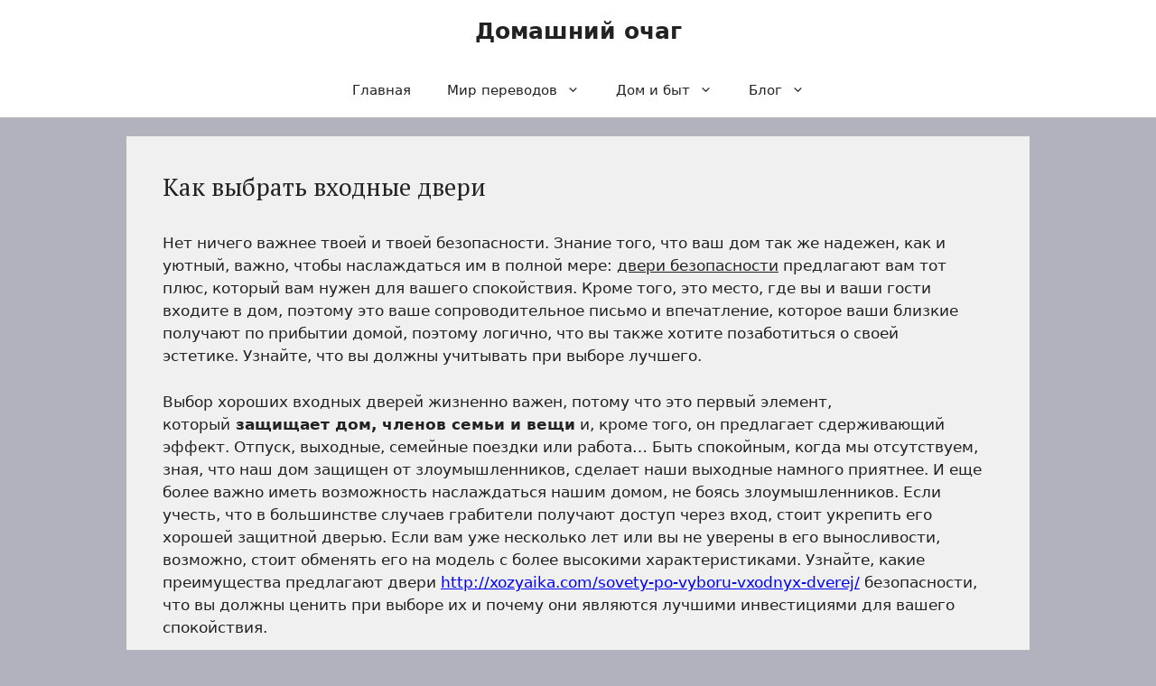

--- FILE ---
content_type: text/html; charset=UTF-8
request_url: https://comicsboom.ru/23/07/2022/9162/kak-vybrat-vxodnye-dveri.html
body_size: 17258
content:
<!DOCTYPE html>
<html lang="ru-RU">
<head>
	<meta charset="UTF-8">
	<meta name='robots' content='index, follow, max-image-preview:large, max-snippet:-1, max-video-preview:-1' />
<meta name="viewport" content="width=device-width, initial-scale=1">
	<!-- This site is optimized with the Yoast SEO plugin v26.8 - https://yoast.com/product/yoast-seo-wordpress/ -->
	<title>Как выбрать входные двери &#8212; Домашний очаг</title>
	<link rel="canonical" href="https://comicsboom.ru/23/07/2022/9162/kak-vybrat-vxodnye-dveri.html" />
	<meta property="og:locale" content="ru_RU" />
	<meta property="og:type" content="article" />
	<meta property="og:title" content="Как выбрать входные двери &#8212; Домашний очаг" />
	<meta property="og:description" content="Нет ничего важнее твоей и твоей безопасности. Знание того, что ваш дом так же надежен, как и уютный, важно, чтобы наслаждаться им в полной мере: двери безопасности предлагают вам тот плюс, который вам нужен для вашего спокойствия. Кроме того, это место, где вы и ваши гости входите в дом, поэтому это ваше сопроводительное письмо и впечатление, которое ваши ... Читать далее" />
	<meta property="og:url" content="https://comicsboom.ru/23/07/2022/9162/kak-vybrat-vxodnye-dveri.html" />
	<meta property="og:site_name" content="Домашний очаг" />
	<meta property="article:published_time" content="2022-07-23T20:52:20+00:00" />
	<meta property="article:modified_time" content="2024-11-20T17:05:43+00:00" />
	<meta property="og:image" content="https://assets.leroymerlin.es/is/image/lmes/inspiracional-recibidor-02.jpg?$lmesBgDesktop$&amp;align=1,0&amp;fit=crop,1&amp;wid=1384&amp;hei=480" />
	<meta name="author" content="admin" />
	<meta name="twitter:card" content="summary_large_image" />
	<meta name="twitter:label1" content="Написано автором" />
	<meta name="twitter:data1" content="admin" />
	<script type="application/ld+json" class="yoast-schema-graph">{"@context":"https://schema.org","@graph":[{"@type":"Article","@id":"https://comicsboom.ru/23/07/2022/9162/kak-vybrat-vxodnye-dveri.html#article","isPartOf":{"@id":"https://comicsboom.ru/23/07/2022/9162/kak-vybrat-vxodnye-dveri.html"},"author":{"name":"admin","@id":"https://comicsboom.ru/#/schema/person/8867b6563a2114b704bfbb3b6115f6d9"},"headline":"Как выбрать входные двери","datePublished":"2022-07-23T20:52:20+00:00","dateModified":"2024-11-20T17:05:43+00:00","mainEntityOfPage":{"@id":"https://comicsboom.ru/23/07/2022/9162/kak-vybrat-vxodnye-dveri.html"},"wordCount":618,"image":{"@id":"https://comicsboom.ru/23/07/2022/9162/kak-vybrat-vxodnye-dveri.html#primaryimage"},"thumbnailUrl":"https://assets.leroymerlin.es/is/image/lmes/inspiracional-recibidor-02.jpg?$lmesBgDesktop$&amp;align=1,0&amp;fit=crop,1&amp;wid=1384&amp;hei=480","articleSection":["Каталог Статей"],"inLanguage":"ru-RU"},{"@type":"WebPage","@id":"https://comicsboom.ru/23/07/2022/9162/kak-vybrat-vxodnye-dveri.html","url":"https://comicsboom.ru/23/07/2022/9162/kak-vybrat-vxodnye-dveri.html","name":"Как выбрать входные двери &#8212; Домашний очаг","isPartOf":{"@id":"https://comicsboom.ru/#website"},"primaryImageOfPage":{"@id":"https://comicsboom.ru/23/07/2022/9162/kak-vybrat-vxodnye-dveri.html#primaryimage"},"image":{"@id":"https://comicsboom.ru/23/07/2022/9162/kak-vybrat-vxodnye-dveri.html#primaryimage"},"thumbnailUrl":"https://assets.leroymerlin.es/is/image/lmes/inspiracional-recibidor-02.jpg?$lmesBgDesktop$&amp;align=1,0&amp;fit=crop,1&amp;wid=1384&amp;hei=480","datePublished":"2022-07-23T20:52:20+00:00","dateModified":"2024-11-20T17:05:43+00:00","author":{"@id":"https://comicsboom.ru/#/schema/person/8867b6563a2114b704bfbb3b6115f6d9"},"breadcrumb":{"@id":"https://comicsboom.ru/23/07/2022/9162/kak-vybrat-vxodnye-dveri.html#breadcrumb"},"inLanguage":"ru-RU","potentialAction":[{"@type":"ReadAction","target":["https://comicsboom.ru/23/07/2022/9162/kak-vybrat-vxodnye-dveri.html"]}]},{"@type":"ImageObject","inLanguage":"ru-RU","@id":"https://comicsboom.ru/23/07/2022/9162/kak-vybrat-vxodnye-dveri.html#primaryimage","url":"https://assets.leroymerlin.es/is/image/lmes/inspiracional-recibidor-02.jpg?$lmesBgDesktop$&amp;align=1,0&amp;fit=crop,1&amp;wid=1384&amp;hei=480","contentUrl":"https://assets.leroymerlin.es/is/image/lmes/inspiracional-recibidor-02.jpg?$lmesBgDesktop$&amp;align=1,0&amp;fit=crop,1&amp;wid=1384&amp;hei=480"},{"@type":"BreadcrumbList","@id":"https://comicsboom.ru/23/07/2022/9162/kak-vybrat-vxodnye-dveri.html#breadcrumb","itemListElement":[{"@type":"ListItem","position":1,"name":"Главная страница","item":"https://comicsboom.ru/"},{"@type":"ListItem","position":2,"name":"Как выбрать входные двери"}]},{"@type":"WebSite","@id":"https://comicsboom.ru/#website","url":"https://comicsboom.ru/","name":"Домашний очаг","description":"Советы для жизни, идеи для вдохновения","potentialAction":[{"@type":"SearchAction","target":{"@type":"EntryPoint","urlTemplate":"https://comicsboom.ru/?s={search_term_string}"},"query-input":{"@type":"PropertyValueSpecification","valueRequired":true,"valueName":"search_term_string"}}],"inLanguage":"ru-RU"},{"@type":"Person","@id":"https://comicsboom.ru/#/schema/person/8867b6563a2114b704bfbb3b6115f6d9","name":"admin","image":{"@type":"ImageObject","inLanguage":"ru-RU","@id":"https://comicsboom.ru/#/schema/person/image/","url":"https://secure.gravatar.com/avatar/48843d9ad1b9c90719577c9b907b54eee1b95abf1c59f1ad1b672240cedafae3?s=96&d=mm&r=g","contentUrl":"https://secure.gravatar.com/avatar/48843d9ad1b9c90719577c9b907b54eee1b95abf1c59f1ad1b672240cedafae3?s=96&d=mm&r=g","caption":"admin"}}]}</script>
	<!-- / Yoast SEO plugin. -->


<link href='https://fonts.gstatic.com' crossorigin rel='preconnect' />
<link href='https://fonts.googleapis.com' crossorigin rel='preconnect' />
<link rel="alternate" type="application/rss+xml" title="Домашний очаг &raquo; Лента" href="https://comicsboom.ru/feed" />
<link rel="alternate" type="application/rss+xml" title="Домашний очаг &raquo; Лента комментариев" href="https://comicsboom.ru/comments/feed" />
<link rel="alternate" title="oEmbed (JSON)" type="application/json+oembed" href="https://comicsboom.ru/wp-json/oembed/1.0/embed?url=https%3A%2F%2Fcomicsboom.ru%2F23%2F07%2F2022%2F9162%2Fkak-vybrat-vxodnye-dveri.html" />
<link rel="alternate" title="oEmbed (XML)" type="text/xml+oembed" href="https://comicsboom.ru/wp-json/oembed/1.0/embed?url=https%3A%2F%2Fcomicsboom.ru%2F23%2F07%2F2022%2F9162%2Fkak-vybrat-vxodnye-dveri.html&#038;format=xml" />
<style id='wp-img-auto-sizes-contain-inline-css'>
img:is([sizes=auto i],[sizes^="auto," i]){contain-intrinsic-size:3000px 1500px}
/*# sourceURL=wp-img-auto-sizes-contain-inline-css */
</style>
<style id='wp-emoji-styles-inline-css'>

	img.wp-smiley, img.emoji {
		display: inline !important;
		border: none !important;
		box-shadow: none !important;
		height: 1em !important;
		width: 1em !important;
		margin: 0 0.07em !important;
		vertical-align: -0.1em !important;
		background: none !important;
		padding: 0 !important;
	}
/*# sourceURL=wp-emoji-styles-inline-css */
</style>
<style id='wp-block-library-inline-css'>
:root{--wp-block-synced-color:#7a00df;--wp-block-synced-color--rgb:122,0,223;--wp-bound-block-color:var(--wp-block-synced-color);--wp-editor-canvas-background:#ddd;--wp-admin-theme-color:#007cba;--wp-admin-theme-color--rgb:0,124,186;--wp-admin-theme-color-darker-10:#006ba1;--wp-admin-theme-color-darker-10--rgb:0,107,160.5;--wp-admin-theme-color-darker-20:#005a87;--wp-admin-theme-color-darker-20--rgb:0,90,135;--wp-admin-border-width-focus:2px}@media (min-resolution:192dpi){:root{--wp-admin-border-width-focus:1.5px}}.wp-element-button{cursor:pointer}:root .has-very-light-gray-background-color{background-color:#eee}:root .has-very-dark-gray-background-color{background-color:#313131}:root .has-very-light-gray-color{color:#eee}:root .has-very-dark-gray-color{color:#313131}:root .has-vivid-green-cyan-to-vivid-cyan-blue-gradient-background{background:linear-gradient(135deg,#00d084,#0693e3)}:root .has-purple-crush-gradient-background{background:linear-gradient(135deg,#34e2e4,#4721fb 50%,#ab1dfe)}:root .has-hazy-dawn-gradient-background{background:linear-gradient(135deg,#faaca8,#dad0ec)}:root .has-subdued-olive-gradient-background{background:linear-gradient(135deg,#fafae1,#67a671)}:root .has-atomic-cream-gradient-background{background:linear-gradient(135deg,#fdd79a,#004a59)}:root .has-nightshade-gradient-background{background:linear-gradient(135deg,#330968,#31cdcf)}:root .has-midnight-gradient-background{background:linear-gradient(135deg,#020381,#2874fc)}:root{--wp--preset--font-size--normal:16px;--wp--preset--font-size--huge:42px}.has-regular-font-size{font-size:1em}.has-larger-font-size{font-size:2.625em}.has-normal-font-size{font-size:var(--wp--preset--font-size--normal)}.has-huge-font-size{font-size:var(--wp--preset--font-size--huge)}.has-text-align-center{text-align:center}.has-text-align-left{text-align:left}.has-text-align-right{text-align:right}.has-fit-text{white-space:nowrap!important}#end-resizable-editor-section{display:none}.aligncenter{clear:both}.items-justified-left{justify-content:flex-start}.items-justified-center{justify-content:center}.items-justified-right{justify-content:flex-end}.items-justified-space-between{justify-content:space-between}.screen-reader-text{border:0;clip-path:inset(50%);height:1px;margin:-1px;overflow:hidden;padding:0;position:absolute;width:1px;word-wrap:normal!important}.screen-reader-text:focus{background-color:#ddd;clip-path:none;color:#444;display:block;font-size:1em;height:auto;left:5px;line-height:normal;padding:15px 23px 14px;text-decoration:none;top:5px;width:auto;z-index:100000}html :where(.has-border-color){border-style:solid}html :where([style*=border-top-color]){border-top-style:solid}html :where([style*=border-right-color]){border-right-style:solid}html :where([style*=border-bottom-color]){border-bottom-style:solid}html :where([style*=border-left-color]){border-left-style:solid}html :where([style*=border-width]){border-style:solid}html :where([style*=border-top-width]){border-top-style:solid}html :where([style*=border-right-width]){border-right-style:solid}html :where([style*=border-bottom-width]){border-bottom-style:solid}html :where([style*=border-left-width]){border-left-style:solid}html :where(img[class*=wp-image-]){height:auto;max-width:100%}:where(figure){margin:0 0 1em}html :where(.is-position-sticky){--wp-admin--admin-bar--position-offset:var(--wp-admin--admin-bar--height,0px)}@media screen and (max-width:600px){html :where(.is-position-sticky){--wp-admin--admin-bar--position-offset:0px}}

/*# sourceURL=wp-block-library-inline-css */
</style><style id='wp-block-preformatted-inline-css'>
.wp-block-preformatted{box-sizing:border-box;white-space:pre-wrap}:where(.wp-block-preformatted.has-background){padding:1.25em 2.375em}
/*# sourceURL=https://comicsboom.ru/wp-includes/blocks/preformatted/style.min.css */
</style>
<style id='global-styles-inline-css'>
:root{--wp--preset--aspect-ratio--square: 1;--wp--preset--aspect-ratio--4-3: 4/3;--wp--preset--aspect-ratio--3-4: 3/4;--wp--preset--aspect-ratio--3-2: 3/2;--wp--preset--aspect-ratio--2-3: 2/3;--wp--preset--aspect-ratio--16-9: 16/9;--wp--preset--aspect-ratio--9-16: 9/16;--wp--preset--color--black: #000000;--wp--preset--color--cyan-bluish-gray: #abb8c3;--wp--preset--color--white: #ffffff;--wp--preset--color--pale-pink: #f78da7;--wp--preset--color--vivid-red: #cf2e2e;--wp--preset--color--luminous-vivid-orange: #ff6900;--wp--preset--color--luminous-vivid-amber: #fcb900;--wp--preset--color--light-green-cyan: #7bdcb5;--wp--preset--color--vivid-green-cyan: #00d084;--wp--preset--color--pale-cyan-blue: #8ed1fc;--wp--preset--color--vivid-cyan-blue: #0693e3;--wp--preset--color--vivid-purple: #9b51e0;--wp--preset--color--contrast: var(--contrast);--wp--preset--color--contrast-2: var(--contrast-2);--wp--preset--color--contrast-3: var(--contrast-3);--wp--preset--color--base: var(--base);--wp--preset--color--base-2: var(--base-2);--wp--preset--color--base-3: var(--base-3);--wp--preset--color--accent: var(--accent);--wp--preset--gradient--vivid-cyan-blue-to-vivid-purple: linear-gradient(135deg,rgb(6,147,227) 0%,rgb(155,81,224) 100%);--wp--preset--gradient--light-green-cyan-to-vivid-green-cyan: linear-gradient(135deg,rgb(122,220,180) 0%,rgb(0,208,130) 100%);--wp--preset--gradient--luminous-vivid-amber-to-luminous-vivid-orange: linear-gradient(135deg,rgb(252,185,0) 0%,rgb(255,105,0) 100%);--wp--preset--gradient--luminous-vivid-orange-to-vivid-red: linear-gradient(135deg,rgb(255,105,0) 0%,rgb(207,46,46) 100%);--wp--preset--gradient--very-light-gray-to-cyan-bluish-gray: linear-gradient(135deg,rgb(238,238,238) 0%,rgb(169,184,195) 100%);--wp--preset--gradient--cool-to-warm-spectrum: linear-gradient(135deg,rgb(74,234,220) 0%,rgb(151,120,209) 20%,rgb(207,42,186) 40%,rgb(238,44,130) 60%,rgb(251,105,98) 80%,rgb(254,248,76) 100%);--wp--preset--gradient--blush-light-purple: linear-gradient(135deg,rgb(255,206,236) 0%,rgb(152,150,240) 100%);--wp--preset--gradient--blush-bordeaux: linear-gradient(135deg,rgb(254,205,165) 0%,rgb(254,45,45) 50%,rgb(107,0,62) 100%);--wp--preset--gradient--luminous-dusk: linear-gradient(135deg,rgb(255,203,112) 0%,rgb(199,81,192) 50%,rgb(65,88,208) 100%);--wp--preset--gradient--pale-ocean: linear-gradient(135deg,rgb(255,245,203) 0%,rgb(182,227,212) 50%,rgb(51,167,181) 100%);--wp--preset--gradient--electric-grass: linear-gradient(135deg,rgb(202,248,128) 0%,rgb(113,206,126) 100%);--wp--preset--gradient--midnight: linear-gradient(135deg,rgb(2,3,129) 0%,rgb(40,116,252) 100%);--wp--preset--font-size--small: 13px;--wp--preset--font-size--medium: 20px;--wp--preset--font-size--large: 36px;--wp--preset--font-size--x-large: 42px;--wp--preset--spacing--20: 0.44rem;--wp--preset--spacing--30: 0.67rem;--wp--preset--spacing--40: 1rem;--wp--preset--spacing--50: 1.5rem;--wp--preset--spacing--60: 2.25rem;--wp--preset--spacing--70: 3.38rem;--wp--preset--spacing--80: 5.06rem;--wp--preset--shadow--natural: 6px 6px 9px rgba(0, 0, 0, 0.2);--wp--preset--shadow--deep: 12px 12px 50px rgba(0, 0, 0, 0.4);--wp--preset--shadow--sharp: 6px 6px 0px rgba(0, 0, 0, 0.2);--wp--preset--shadow--outlined: 6px 6px 0px -3px rgb(255, 255, 255), 6px 6px rgb(0, 0, 0);--wp--preset--shadow--crisp: 6px 6px 0px rgb(0, 0, 0);}:where(.is-layout-flex){gap: 0.5em;}:where(.is-layout-grid){gap: 0.5em;}body .is-layout-flex{display: flex;}.is-layout-flex{flex-wrap: wrap;align-items: center;}.is-layout-flex > :is(*, div){margin: 0;}body .is-layout-grid{display: grid;}.is-layout-grid > :is(*, div){margin: 0;}:where(.wp-block-columns.is-layout-flex){gap: 2em;}:where(.wp-block-columns.is-layout-grid){gap: 2em;}:where(.wp-block-post-template.is-layout-flex){gap: 1.25em;}:where(.wp-block-post-template.is-layout-grid){gap: 1.25em;}.has-black-color{color: var(--wp--preset--color--black) !important;}.has-cyan-bluish-gray-color{color: var(--wp--preset--color--cyan-bluish-gray) !important;}.has-white-color{color: var(--wp--preset--color--white) !important;}.has-pale-pink-color{color: var(--wp--preset--color--pale-pink) !important;}.has-vivid-red-color{color: var(--wp--preset--color--vivid-red) !important;}.has-luminous-vivid-orange-color{color: var(--wp--preset--color--luminous-vivid-orange) !important;}.has-luminous-vivid-amber-color{color: var(--wp--preset--color--luminous-vivid-amber) !important;}.has-light-green-cyan-color{color: var(--wp--preset--color--light-green-cyan) !important;}.has-vivid-green-cyan-color{color: var(--wp--preset--color--vivid-green-cyan) !important;}.has-pale-cyan-blue-color{color: var(--wp--preset--color--pale-cyan-blue) !important;}.has-vivid-cyan-blue-color{color: var(--wp--preset--color--vivid-cyan-blue) !important;}.has-vivid-purple-color{color: var(--wp--preset--color--vivid-purple) !important;}.has-black-background-color{background-color: var(--wp--preset--color--black) !important;}.has-cyan-bluish-gray-background-color{background-color: var(--wp--preset--color--cyan-bluish-gray) !important;}.has-white-background-color{background-color: var(--wp--preset--color--white) !important;}.has-pale-pink-background-color{background-color: var(--wp--preset--color--pale-pink) !important;}.has-vivid-red-background-color{background-color: var(--wp--preset--color--vivid-red) !important;}.has-luminous-vivid-orange-background-color{background-color: var(--wp--preset--color--luminous-vivid-orange) !important;}.has-luminous-vivid-amber-background-color{background-color: var(--wp--preset--color--luminous-vivid-amber) !important;}.has-light-green-cyan-background-color{background-color: var(--wp--preset--color--light-green-cyan) !important;}.has-vivid-green-cyan-background-color{background-color: var(--wp--preset--color--vivid-green-cyan) !important;}.has-pale-cyan-blue-background-color{background-color: var(--wp--preset--color--pale-cyan-blue) !important;}.has-vivid-cyan-blue-background-color{background-color: var(--wp--preset--color--vivid-cyan-blue) !important;}.has-vivid-purple-background-color{background-color: var(--wp--preset--color--vivid-purple) !important;}.has-black-border-color{border-color: var(--wp--preset--color--black) !important;}.has-cyan-bluish-gray-border-color{border-color: var(--wp--preset--color--cyan-bluish-gray) !important;}.has-white-border-color{border-color: var(--wp--preset--color--white) !important;}.has-pale-pink-border-color{border-color: var(--wp--preset--color--pale-pink) !important;}.has-vivid-red-border-color{border-color: var(--wp--preset--color--vivid-red) !important;}.has-luminous-vivid-orange-border-color{border-color: var(--wp--preset--color--luminous-vivid-orange) !important;}.has-luminous-vivid-amber-border-color{border-color: var(--wp--preset--color--luminous-vivid-amber) !important;}.has-light-green-cyan-border-color{border-color: var(--wp--preset--color--light-green-cyan) !important;}.has-vivid-green-cyan-border-color{border-color: var(--wp--preset--color--vivid-green-cyan) !important;}.has-pale-cyan-blue-border-color{border-color: var(--wp--preset--color--pale-cyan-blue) !important;}.has-vivid-cyan-blue-border-color{border-color: var(--wp--preset--color--vivid-cyan-blue) !important;}.has-vivid-purple-border-color{border-color: var(--wp--preset--color--vivid-purple) !important;}.has-vivid-cyan-blue-to-vivid-purple-gradient-background{background: var(--wp--preset--gradient--vivid-cyan-blue-to-vivid-purple) !important;}.has-light-green-cyan-to-vivid-green-cyan-gradient-background{background: var(--wp--preset--gradient--light-green-cyan-to-vivid-green-cyan) !important;}.has-luminous-vivid-amber-to-luminous-vivid-orange-gradient-background{background: var(--wp--preset--gradient--luminous-vivid-amber-to-luminous-vivid-orange) !important;}.has-luminous-vivid-orange-to-vivid-red-gradient-background{background: var(--wp--preset--gradient--luminous-vivid-orange-to-vivid-red) !important;}.has-very-light-gray-to-cyan-bluish-gray-gradient-background{background: var(--wp--preset--gradient--very-light-gray-to-cyan-bluish-gray) !important;}.has-cool-to-warm-spectrum-gradient-background{background: var(--wp--preset--gradient--cool-to-warm-spectrum) !important;}.has-blush-light-purple-gradient-background{background: var(--wp--preset--gradient--blush-light-purple) !important;}.has-blush-bordeaux-gradient-background{background: var(--wp--preset--gradient--blush-bordeaux) !important;}.has-luminous-dusk-gradient-background{background: var(--wp--preset--gradient--luminous-dusk) !important;}.has-pale-ocean-gradient-background{background: var(--wp--preset--gradient--pale-ocean) !important;}.has-electric-grass-gradient-background{background: var(--wp--preset--gradient--electric-grass) !important;}.has-midnight-gradient-background{background: var(--wp--preset--gradient--midnight) !important;}.has-small-font-size{font-size: var(--wp--preset--font-size--small) !important;}.has-medium-font-size{font-size: var(--wp--preset--font-size--medium) !important;}.has-large-font-size{font-size: var(--wp--preset--font-size--large) !important;}.has-x-large-font-size{font-size: var(--wp--preset--font-size--x-large) !important;}
/*# sourceURL=global-styles-inline-css */
</style>

<style id='classic-theme-styles-inline-css'>
/*! This file is auto-generated */
.wp-block-button__link{color:#fff;background-color:#32373c;border-radius:9999px;box-shadow:none;text-decoration:none;padding:calc(.667em + 2px) calc(1.333em + 2px);font-size:1.125em}.wp-block-file__button{background:#32373c;color:#fff;text-decoration:none}
/*# sourceURL=/wp-includes/css/classic-themes.min.css */
</style>
<link rel='stylesheet' id='generate-widget-areas-css' href='https://comicsboom.ru/wp-content/themes/generatepress/assets/css/components/widget-areas.min.css?ver=3.6.1' media='all' />
<link rel='stylesheet' id='generate-style-css' href='https://comicsboom.ru/wp-content/themes/generatepress/assets/css/main.min.css?ver=3.6.1' media='all' />
<style id='generate-style-inline-css'>
body{background-color:var(--contrast-3);color:var(--contrast);}a{color:#0000FF;}a{text-decoration:underline;}.entry-title a, .site-branding a, a.button, .wp-block-button__link, .main-navigation a{text-decoration:none;}a:hover, a:focus, a:active{color:#da0d0d;}.grid-container{max-width:1000px;}.wp-block-group__inner-container{max-width:1000px;margin-left:auto;margin-right:auto;}.generate-back-to-top{font-size:20px;border-radius:3px;position:fixed;bottom:30px;right:30px;line-height:40px;width:40px;text-align:center;z-index:10;transition:opacity 300ms ease-in-out;opacity:0.1;transform:translateY(1000px);}.generate-back-to-top__show{opacity:1;transform:translateY(0);}:root{--contrast:#222222;--contrast-2:#575760;--contrast-3:#b2b2be;--base:#f0f0f0;--base-2:#f7f8f9;--base-3:#ffffff;--accent:#1e73be;}:root .has-contrast-color{color:var(--contrast);}:root .has-contrast-background-color{background-color:var(--contrast);}:root .has-contrast-2-color{color:var(--contrast-2);}:root .has-contrast-2-background-color{background-color:var(--contrast-2);}:root .has-contrast-3-color{color:var(--contrast-3);}:root .has-contrast-3-background-color{background-color:var(--contrast-3);}:root .has-base-color{color:var(--base);}:root .has-base-background-color{background-color:var(--base);}:root .has-base-2-color{color:var(--base-2);}:root .has-base-2-background-color{background-color:var(--base-2);}:root .has-base-3-color{color:var(--base-3);}:root .has-base-3-background-color{background-color:var(--base-3);}:root .has-accent-color{color:var(--accent);}:root .has-accent-background-color{background-color:var(--accent);}h1, h2, h3, h4, h5, h6{font-family:PT Serif, serif;font-size:27px;}.top-bar{background-color:#636363;color:#ffffff;}.top-bar a{color:#ffffff;}.top-bar a:hover{color:#303030;}.site-header{background-color:var(--base-3);}.main-title a,.main-title a:hover{color:var(--contrast);}.site-description{color:var(--contrast-2);}.mobile-menu-control-wrapper .menu-toggle,.mobile-menu-control-wrapper .menu-toggle:hover,.mobile-menu-control-wrapper .menu-toggle:focus,.has-inline-mobile-toggle #site-navigation.toggled{background-color:rgba(0, 0, 0, 0.02);}.main-navigation,.main-navigation ul ul{background-color:var(--base-3);}.main-navigation .main-nav ul li a, .main-navigation .menu-toggle, .main-navigation .menu-bar-items{color:var(--contrast);}.main-navigation .main-nav ul li:not([class*="current-menu-"]):hover > a, .main-navigation .main-nav ul li:not([class*="current-menu-"]):focus > a, .main-navigation .main-nav ul li.sfHover:not([class*="current-menu-"]) > a, .main-navigation .menu-bar-item:hover > a, .main-navigation .menu-bar-item.sfHover > a{color:var(--accent);}button.menu-toggle:hover,button.menu-toggle:focus{color:var(--contrast);}.main-navigation .main-nav ul li[class*="current-menu-"] > a{color:var(--accent);}.navigation-search input[type="search"],.navigation-search input[type="search"]:active, .navigation-search input[type="search"]:focus, .main-navigation .main-nav ul li.search-item.active > a, .main-navigation .menu-bar-items .search-item.active > a{color:var(--accent);}.main-navigation ul ul{background-color:var(--base);}.separate-containers .inside-article, .separate-containers .comments-area, .separate-containers .page-header, .one-container .container, .separate-containers .paging-navigation, .inside-page-header{background-color:var(--base);}.entry-title a{color:var(--contrast);}.entry-title a:hover{color:var(--contrast-2);}.entry-meta{color:var(--contrast-2);}.sidebar .widget{background-color:var(--base-3);}.footer-widgets{background-color:var(--base-3);}.site-info{background-color:var(--base-3);}input[type="text"],input[type="email"],input[type="url"],input[type="password"],input[type="search"],input[type="tel"],input[type="number"],textarea,select{color:var(--contrast);background-color:var(--base-2);border-color:var(--base);}input[type="text"]:focus,input[type="email"]:focus,input[type="url"]:focus,input[type="password"]:focus,input[type="search"]:focus,input[type="tel"]:focus,input[type="number"]:focus,textarea:focus,select:focus{color:var(--contrast);background-color:var(--base-2);border-color:var(--contrast-3);}button,html input[type="button"],input[type="reset"],input[type="submit"],a.button,a.wp-block-button__link:not(.has-background){color:#ffffff;background-color:#55555e;}button:hover,html input[type="button"]:hover,input[type="reset"]:hover,input[type="submit"]:hover,a.button:hover,button:focus,html input[type="button"]:focus,input[type="reset"]:focus,input[type="submit"]:focus,a.button:focus,a.wp-block-button__link:not(.has-background):active,a.wp-block-button__link:not(.has-background):focus,a.wp-block-button__link:not(.has-background):hover{color:#ffffff;background-color:#3f4047;}a.generate-back-to-top{background-color:rgba( 0,0,0,0.4 );color:#ffffff;}a.generate-back-to-top:hover,a.generate-back-to-top:focus{background-color:rgba( 0,0,0,0.6 );color:#ffffff;}:root{--gp-search-modal-bg-color:var(--base-3);--gp-search-modal-text-color:var(--contrast);--gp-search-modal-overlay-bg-color:rgba(0,0,0,0.2);}@media (max-width:768px){.main-navigation .menu-bar-item:hover > a, .main-navigation .menu-bar-item.sfHover > a{background:none;color:var(--contrast);}}.nav-below-header .main-navigation .inside-navigation.grid-container, .nav-above-header .main-navigation .inside-navigation.grid-container{padding:0px 20px 0px 20px;}.site-main .wp-block-group__inner-container{padding:40px;}.separate-containers .paging-navigation{padding-top:20px;padding-bottom:20px;}.entry-content .alignwide, body:not(.no-sidebar) .entry-content .alignfull{margin-left:-40px;width:calc(100% + 80px);max-width:calc(100% + 80px);}.rtl .menu-item-has-children .dropdown-menu-toggle{padding-left:20px;}.rtl .main-navigation .main-nav ul li.menu-item-has-children > a{padding-right:20px;}@media (max-width:768px){.separate-containers .inside-article, .separate-containers .comments-area, .separate-containers .page-header, .separate-containers .paging-navigation, .one-container .site-content, .inside-page-header{padding:30px;}.site-main .wp-block-group__inner-container{padding:30px;}.inside-top-bar{padding-right:30px;padding-left:30px;}.inside-header{padding-right:30px;padding-left:30px;}.widget-area .widget{padding-top:30px;padding-right:30px;padding-bottom:30px;padding-left:30px;}.footer-widgets-container{padding-top:30px;padding-right:30px;padding-bottom:30px;padding-left:30px;}.inside-site-info{padding-right:30px;padding-left:30px;}.entry-content .alignwide, body:not(.no-sidebar) .entry-content .alignfull{margin-left:-30px;width:calc(100% + 60px);max-width:calc(100% + 60px);}.one-container .site-main .paging-navigation{margin-bottom:20px;}}/* End cached CSS */.is-right-sidebar{width:30%;}.is-left-sidebar{width:30%;}.site-content .content-area{width:100%;}@media (max-width:768px){.main-navigation .menu-toggle,.sidebar-nav-mobile:not(#sticky-placeholder){display:block;}.main-navigation ul,.gen-sidebar-nav,.main-navigation:not(.slideout-navigation):not(.toggled) .main-nav > ul,.has-inline-mobile-toggle #site-navigation .inside-navigation > *:not(.navigation-search):not(.main-nav){display:none;}.nav-align-right .inside-navigation,.nav-align-center .inside-navigation{justify-content:space-between;}}
/*# sourceURL=generate-style-inline-css */
</style>
<link rel='stylesheet' id='generate-google-fonts-css' href='https://fonts.googleapis.com/css?family=PT+Serif%3Aregular%2Citalic%2C700%2C700italic&#038;display=auto&#038;ver=3.6.1' media='all' />
<script src="https://comicsboom.ru/wp-includes/js/jquery/jquery.min.js?ver=3.7.1" id="jquery-core-js"></script>
<script src="https://comicsboom.ru/wp-includes/js/jquery/jquery-migrate.min.js?ver=3.4.1" id="jquery-migrate-js"></script>
<link rel="https://api.w.org/" href="https://comicsboom.ru/wp-json/" /><link rel="alternate" title="JSON" type="application/json" href="https://comicsboom.ru/wp-json/wp/v2/posts/9162" /><link rel="EditURI" type="application/rsd+xml" title="RSD" href="https://comicsboom.ru/xmlrpc.php?rsd" />
<meta name="generator" content="WordPress 6.9" />
<link rel='shortlink' href='https://comicsboom.ru/?p=9162' />
<meta name="yandex-verification" content="fc16c130e8c1d535" />
<meta name="google-site-verification" content="vLSDxNCDGiqqPJtO8TMjqwDTyaWdiZk9JA5al19VL_k" />
<meta name="google-site-verification" content="VeWSQ7zyArlqNJ0F_BBiS4NN3gJNN9gU4yu8RdFn7Eo" />
<meta name="google-site-verification" content="I4_A69s66qojPuiTGpZDBiAmYGCieWOFyrG9KuEJmrk" />
<meta name="google-site-verification" content="M1lb_yGVyGv2x5Utt0tVlClBJdg51KmnAAY-MNc_ES0" />
<meta name="google-site-verification" content="mbGkcoeV4TJxl-NkT246SlVMfFUT9P0rmcwwSjdKNXg" />
<meta name="google-site-verification" content="JLrj8DXgSArPqFfYRmog1Hu3uaIODGxnf_HHGG3lZRs" />
<meta name="google-site-verification" content="D8ISKgJ5Zl1KDYlxgKUaX6h7-ZivFxFnR8-o6x2V6O8" />
<meta name="google-site-verification" content="Dq-vDFGqlI_6ezkkHvykThPtjl1s9sjQlEZQ3OfxHmo" />
<style>

/* CSS added by Hide Metadata Plugin */

.entry-meta .byline,
			.entry-meta .by-author,
			.entry-header .entry-meta > span.byline,
			.entry-meta .author.vcard {
				display: none;
			}
.entry-meta .posted-on,
			.entry-header .entry-meta > span.posted-on {
				display: none;
			}</style>

	<style type="text/css" media="screen">
	a#ribbon {
	position: absolute;
	top: 0px;
	right: 0px;
	display: block;
	width: 129px;
	height: 129px;
	background: transparent url("https://comicsboom.ru/wp-content/plugins/nofollow-free/images/css_nofollow_badgeredright.gif") no-repeat top left;
	text-indent: -999em;
	text-decoration: none;
	z-index: 1000;
	}
	</style>
<link rel="icon" href="https://comicsboom.ru/wp-content/uploads/2022/04/cropped-png-transparent-computer-icons-others-love-heart-logo-32x32.png" sizes="32x32" />
<link rel="icon" href="https://comicsboom.ru/wp-content/uploads/2022/04/cropped-png-transparent-computer-icons-others-love-heart-logo-192x192.png" sizes="192x192" />
<link rel="apple-touch-icon" href="https://comicsboom.ru/wp-content/uploads/2022/04/cropped-png-transparent-computer-icons-others-love-heart-logo-180x180.png" />
<meta name="msapplication-TileImage" content="https://comicsboom.ru/wp-content/uploads/2022/04/cropped-png-transparent-computer-icons-others-love-heart-logo-270x270.png" />
		<style id="wp-custom-css">
			.site-info {display: none;}

img {
  margin: auto;
  display: block;
}		</style>
		</head>

<body class="wp-singular post-template-default single single-post postid-9162 single-format-standard wp-embed-responsive wp-theme-generatepress no-sidebar nav-below-header separate-containers header-aligned-center dropdown-hover" itemtype="https://schema.org/Blog" itemscope>
	<a class="screen-reader-text skip-link" href="#content" title="Перейти к содержимому">Перейти к содержимому</a>		<header class="site-header" id="masthead" aria-label="Сайт"  itemtype="https://schema.org/WPHeader" itemscope>
			<div class="inside-header grid-container">
				<div class="site-branding">
						<p class="main-title" itemprop="headline">
					<a href="https://comicsboom.ru/" rel="home">Домашний очаг</a>
				</p>
						
					</div>			</div>
		</header>
				<nav class="main-navigation nav-align-center sub-menu-right" id="site-navigation" aria-label="Основной"  itemtype="https://schema.org/SiteNavigationElement" itemscope>
			<div class="inside-navigation grid-container">
								<button class="menu-toggle" aria-controls="primary-menu" aria-expanded="false">
					<span class="gp-icon icon-menu-bars"><svg viewBox="0 0 512 512" aria-hidden="true" xmlns="http://www.w3.org/2000/svg" width="1em" height="1em"><path d="M0 96c0-13.255 10.745-24 24-24h464c13.255 0 24 10.745 24 24s-10.745 24-24 24H24c-13.255 0-24-10.745-24-24zm0 160c0-13.255 10.745-24 24-24h464c13.255 0 24 10.745 24 24s-10.745 24-24 24H24c-13.255 0-24-10.745-24-24zm0 160c0-13.255 10.745-24 24-24h464c13.255 0 24 10.745 24 24s-10.745 24-24 24H24c-13.255 0-24-10.745-24-24z" /></svg><svg viewBox="0 0 512 512" aria-hidden="true" xmlns="http://www.w3.org/2000/svg" width="1em" height="1em"><path d="M71.029 71.029c9.373-9.372 24.569-9.372 33.942 0L256 222.059l151.029-151.03c9.373-9.372 24.569-9.372 33.942 0 9.372 9.373 9.372 24.569 0 33.942L289.941 256l151.03 151.029c9.372 9.373 9.372 24.569 0 33.942-9.373 9.372-24.569 9.372-33.942 0L256 289.941l-151.029 151.03c-9.373 9.372-24.569 9.372-33.942 0-9.372-9.373-9.372-24.569 0-33.942L222.059 256 71.029 104.971c-9.372-9.373-9.372-24.569 0-33.942z" /></svg></span><span class="mobile-menu">Меню</span>				</button>
				<div id="primary-menu" class="main-nav"><ul id="menu-%d0%bc%d0%b5%d0%bd%d1%8e" class=" menu sf-menu"><li id="menu-item-914" class="menu-item menu-item-type-custom menu-item-object-custom menu-item-home menu-item-914"><a href="https://comicsboom.ru">Главная</a></li>
<li id="menu-item-15624" class="menu-item menu-item-type-taxonomy menu-item-object-category menu-item-has-children menu-item-15624"><a href="https://comicsboom.ru/category/mir-perevodov">Мир переводов<span role="presentation" class="dropdown-menu-toggle"><span class="gp-icon icon-arrow"><svg viewBox="0 0 330 512" aria-hidden="true" xmlns="http://www.w3.org/2000/svg" width="1em" height="1em"><path d="M305.913 197.085c0 2.266-1.133 4.815-2.833 6.514L171.087 335.593c-1.7 1.7-4.249 2.832-6.515 2.832s-4.815-1.133-6.515-2.832L26.064 203.599c-1.7-1.7-2.832-4.248-2.832-6.514s1.132-4.816 2.832-6.515l14.162-14.163c1.7-1.699 3.966-2.832 6.515-2.832 2.266 0 4.815 1.133 6.515 2.832l111.316 111.317 111.316-111.317c1.7-1.699 4.249-2.832 6.515-2.832s4.815 1.133 6.515 2.832l14.162 14.163c1.7 1.7 2.833 4.249 2.833 6.515z" /></svg></span></span></a>
<ul class="sub-menu">
	<li id="menu-item-15422" class="menu-item menu-item-type-taxonomy menu-item-object-category current-post-ancestor current-menu-parent current-post-parent menu-item-15422"><a href="https://comicsboom.ru/category/stati">Каталог Статей</a></li>
</ul>
</li>
<li id="menu-item-15625" class="menu-item menu-item-type-taxonomy menu-item-object-category menu-item-has-children menu-item-15625"><a href="https://comicsboom.ru/category/dom-i-byt">Дом и быт<span role="presentation" class="dropdown-menu-toggle"><span class="gp-icon icon-arrow"><svg viewBox="0 0 330 512" aria-hidden="true" xmlns="http://www.w3.org/2000/svg" width="1em" height="1em"><path d="M305.913 197.085c0 2.266-1.133 4.815-2.833 6.514L171.087 335.593c-1.7 1.7-4.249 2.832-6.515 2.832s-4.815-1.133-6.515-2.832L26.064 203.599c-1.7-1.7-2.832-4.248-2.832-6.514s1.132-4.816 2.832-6.515l14.162-14.163c1.7-1.699 3.966-2.832 6.515-2.832 2.266 0 4.815 1.133 6.515 2.832l111.316 111.317 111.316-111.317c1.7-1.699 4.249-2.832 6.515-2.832s4.815 1.133 6.515 2.832l14.162 14.163c1.7 1.7 2.833 4.249 2.833 6.515z" /></svg></span></span></a>
<ul class="sub-menu">
	<li id="menu-item-238423" class="menu-item menu-item-type-taxonomy menu-item-object-category menu-item-238423"><a href="https://comicsboom.ru/category/sovety">Советы</a></li>
	<li id="menu-item-15656" class="menu-item menu-item-type-taxonomy menu-item-object-category menu-item-15656"><a href="https://comicsboom.ru/category/muzyka">Музыка</a></li>
	<li id="menu-item-238427" class="menu-item menu-item-type-taxonomy menu-item-object-category menu-item-238427"><a href="https://comicsboom.ru/category/dlya-doma-i-dachi">Для дома и дачи</a></li>
	<li id="menu-item-15976" class="menu-item menu-item-type-taxonomy menu-item-object-category menu-item-15976"><a href="https://comicsboom.ru/category/dizajn">Дизайн</a></li>
	<li id="menu-item-238429" class="menu-item menu-item-type-taxonomy menu-item-object-category menu-item-238429"><a href="https://comicsboom.ru/category/kvartirnyj-vopros">Квартирный вопрос</a></li>
	<li id="menu-item-238430" class="menu-item menu-item-type-taxonomy menu-item-object-category menu-item-238430"><a href="https://comicsboom.ru/category/bytovaya-texnika">Бытовая техника</a></li>
</ul>
</li>
<li id="menu-item-238420" class="menu-item menu-item-type-taxonomy menu-item-object-category menu-item-has-children menu-item-238420"><a href="https://comicsboom.ru/category/blog">Блог<span role="presentation" class="dropdown-menu-toggle"><span class="gp-icon icon-arrow"><svg viewBox="0 0 330 512" aria-hidden="true" xmlns="http://www.w3.org/2000/svg" width="1em" height="1em"><path d="M305.913 197.085c0 2.266-1.133 4.815-2.833 6.514L171.087 335.593c-1.7 1.7-4.249 2.832-6.515 2.832s-4.815-1.133-6.515-2.832L26.064 203.599c-1.7-1.7-2.832-4.248-2.832-6.514s1.132-4.816 2.832-6.515l14.162-14.163c1.7-1.699 3.966-2.832 6.515-2.832 2.266 0 4.815 1.133 6.515 2.832l111.316 111.317 111.316-111.317c1.7-1.699 4.249-2.832 6.515-2.832s4.815 1.133 6.515 2.832l14.162 14.163c1.7 1.7 2.833 4.249 2.833 6.515z" /></svg></span></span></a>
<ul class="sub-menu">
	<li id="menu-item-238421" class="menu-item menu-item-type-taxonomy menu-item-object-category menu-item-238421"><a href="https://comicsboom.ru/category/sadovodstvo">Садоводство</a></li>
	<li id="menu-item-238422" class="menu-item menu-item-type-taxonomy menu-item-object-category menu-item-238422"><a href="https://comicsboom.ru/category/vse-o-krasote">Все о красоте</a></li>
	<li id="menu-item-15756" class="menu-item menu-item-type-taxonomy menu-item-object-category menu-item-15756"><a href="https://comicsboom.ru/category/zhivotnye">Животные</a></li>
	<li id="menu-item-238424" class="menu-item menu-item-type-taxonomy menu-item-object-category menu-item-238424"><a href="https://comicsboom.ru/category/vse-o-zdorove">Все о здоровье</a></li>
	<li id="menu-item-238425" class="menu-item menu-item-type-taxonomy menu-item-object-category menu-item-238425"><a href="https://comicsboom.ru/category/vse-o-detyah">Все о детях</a></li>
	<li id="menu-item-238426" class="menu-item menu-item-type-taxonomy menu-item-object-category menu-item-238426"><a href="https://comicsboom.ru/category/koshki">Кошки</a></li>
	<li id="menu-item-238428" class="menu-item menu-item-type-taxonomy menu-item-object-category menu-item-238428"><a href="https://comicsboom.ru/category/semya">Семья</a></li>
	<li id="menu-item-238431" class="menu-item menu-item-type-taxonomy menu-item-object-category menu-item-238431"><a href="https://comicsboom.ru/category/sobaki">Собаки</a></li>
</ul>
</li>
</ul></div>			</div>
		</nav>
		
	<div class="site grid-container container hfeed" id="page">
				<div class="site-content" id="content">
			
	<div class="content-area" id="primary">
		<main class="site-main" id="main">
			
<article id="post-9162" class="post-9162 post type-post status-publish format-standard hentry category-stati" itemtype="https://schema.org/CreativeWork" itemscope>
	<div class="inside-article">
					<header class="entry-header">
				<h1 class="entry-title" itemprop="headline">Как выбрать входные двери</h1>		<div class="entry-meta">
			<span class="posted-on"><time class="updated" datetime="2024-11-20T20:05:43+03:00" itemprop="dateModified">20.11.2024</time><time class="entry-date published" datetime="2022-07-23T23:52:20+03:00" itemprop="datePublished">23.07.2022</time></span> <span class="byline">от <span class="author vcard" itemprop="author" itemtype="https://schema.org/Person" itemscope><a class="url fn n" href="https://comicsboom.ru/author/admin" title="Просмотр всех записей admin" rel="author" itemprop="url"><span class="author-name" itemprop="name">admin</span></a></span></span> 		</div>
					</header>
			
		<div class="entry-content" itemprop="text">
			<p>Нет ничего важнее твоей и твоей безопасности. Знание того, что ваш дом так же надежен, как и уютный, важно, чтобы наслаждаться им в полной мере: <u>двери безопасности</u> предлагают вам тот плюс, который вам нужен для вашего спокойствия. Кроме того, это место, где вы и ваши гости входите в дом, поэтому это ваше сопроводительное письмо и впечатление, которое ваши близкие получают по прибытии домой, поэтому логично, что вы также хотите позаботиться о своей эстетике. Узнайте, что вы должны учитывать при выборе лучшего.</p>
<p>Выбор хороших входных дверей жизненно важен, потому что это первый элемент, который<b> защищает дом, членов семьи и вещи</b> и, кроме того, он предлагает сдерживающий эффект. Отпуск, выходные, семейные поездки или работа… Быть спокойным, когда мы отсутствуем, зная, что наш дом защищен от злоумышленников, сделает наши выходные намного приятнее. И еще более важно иметь возможность наслаждаться нашим домом, не боясь злоумышленников. Если учесть, что в большинстве случаев грабители получают доступ через вход, стоит укрепить его хорошей защитной дверью. Если вам уже несколько лет или вы не уверены в его выносливости, возможно, стоит обменять его на модель с более высокими характеристиками. Узнайте, какие преимущества предлагают двери <a href="http://xozyaika.com/sovety-po-vyboru-vxodnyx-dverej/">http://xozyaika.com/sovety-po-vyboru-vxodnyx-dverej/</a> безопасности, что вы должны ценить при выборе их и почему они являются лучшими инвестициями для вашего спокойствия.</p>
<div class="general-cf contentfragment">
<div id="general-cf-cfc2d3b821" class="cmp-contentfragment cmp-contentfragment--como-elegir-puertas-de-entrada-01" data-cmp-contentfragment-model="/content/dam/aid-to-the-election/doors-windows-stairs/como-elegir-puertas-de-entrada/como-elegir-puertas-de-entrada-01/jcr:content/model" data-cmp-contentfragment-path="/content/dam/aid-to-the-election/doors-windows-stairs/como-elegir-puertas-de-entrada/como-elegir-puertas-de-entrada-01">
<div class="container-fluid white">
<div class="container noSpace">
<section class="component-articleParagraph editorial-content">
<div class="row">
<div class="boxTitleHeart">
<h2 class="titleArticle">Входные двери: хранители домашней безопасности</h2>
</div>
</div>
<div class="row">
<div>
<p>Семья и близкие выше всего остального. Материальные ценности, работа, досуг… Все теряет значение, когда мы хотим защитить людей вокруг нас. <b>Хотя </b>Испания является одной из самых безопасных стран в мире, правда в том, что с каждым годом происходит все больше краж в домах. Понятно: не стоит возиться с чем-то таким важным, как домашняя безопасность.</p>
<p>В большинстве случаев кражи не планируются, а подчиняются возможности. Что это значит? Ну, если даны определенные условия (дом пуст, нет наблюдения, улица пустынна, дверь кажется легко взломать&#8230;), профессиональные преступники могут попытаться взломать дверь. Ключи, чтобы узнать, есть ли у вас шансы на нападение:</p>
<ul>
<li><b>Тип жилья.</b> В односемейных и изолированных домах больше краж, чем в многоквартирных домах. В последних грабители, скорее всего, попытаются проникнуть в дома с небольшим количеством соседей по улице, порталы, выходящие прямо на улицу, и в здания без носильщиков и консьержа.</li>
<li><b>Вынужденное время.</b> Это ключевой фактор. При достаточном времени и достаточных средствах все двери могут быть взломаны. Более безопасные двери занимают больше времени, чтобы открыть, нуждаются в специализированных инструментах, и становится больше шума. Перед дверью такого стиля обычно злоумышленники отказываются от своей попытки.</li>
<li><b>Занятие жильем. </b>Дома отдыха и вторые резиденции легче украсть, потому что они остаются пустыми в течение длительного времени. Кроме того, они обычно расположены в районах, где есть только люди во время праздников или выходных (урбанизации на побережье, сельской местности&#8230;). Есть также загородные или горные дома, которые изолированы круглый год.</li>
</ul>
<div>
<div class="aem-Grid aem-Grid--12 aem-Grid--default--12 "></div>
</div>
<p>Всегда важно<b> учитывать тип жилья</b> при выборе входной двери. Если, например, вы живете в центральном здании с внешним порталом, консьержем и 24-часовым наблюдением, вы можете выбрать модель с более низкой степенью безопасности, чем если бы это дом с одним порталом, без консьержа или односемейного дома.</p>
<div>
<div class="aem-Grid aem-Grid--12 aem-Grid--default--12 ">
<div class="image aem-GridColumn aem-GridColumn--default--12">
<div class="container-fluid">
<div class="noPadding noSpace">
<section class="component component-imageContainer">
<div class="imgContainer col-xs-15  dynamic-media"><img decoding="async" class="imgAbsolute dynamic-media lazy" src="https://assets.leroymerlin.es/is/image/lmes/inspiracional-recibidor-02.jpg?$lmesBgDesktop$&amp;align=1,0&amp;fit=crop,1&amp;wid=1384&amp;hei=480" alt="Как выбрать входные двери" /></div>
</section>
</div>
</div>
</div>
</div>
</div>
<h3><b>Инвестируйте во время и спокойствие</b></h3>
<div>
<div class="aem-Grid aem-Grid--12 aem-Grid--default--12 "></div>
</div>
<p>Хорошая дверь безопасности дает вам &#171;время&#187; &#8212;<b> необходимое время сопротивления перед лицом атак</b>, которое заставит злоумышленников отказаться. Это гарантия спокойствия, лучший способ убедиться, что ничто и никто не будет угрожать вашей семье или вашим самым дорогим предметам.</p>
</div>
</div>
</section>
</div>
</div>
</div>
</div>
<div class="general-cf contentfragment">
<div id="general-cf-4fbdfb44fa" class="cmp-contentfragment cmp-contentfragment--como-elegir-puertas-de-entrada-02" data-cmp-contentfragment-model="/content/dam/aid-to-the-election/doors-windows-stairs/como-elegir-puertas-de-entrada/como-elegir-puertas-de-entrada-02/jcr:content/model" data-cmp-contentfragment-path="/content/dam/aid-to-the-election/doors-windows-stairs/como-elegir-puertas-de-entrada/como-elegir-puertas-de-entrada-02">
<div class="container-fluid white">
<div class="container noSpace">
<section class="component-articleParagraph editorial-content">
<div class="row">
<div class="boxTitleHeart">
<h2 class="titleArticle">Входные двери: уровни безопасности</h2>
</div>
</div>
<div class="row">
<div>
<p>Не все входные двери обеспечивают безопасность, необходимую для дома. Чтобы узнать, какой<b> уровень сопротивления атаке</b> имеет дверь, существует официальный стандарт с разной степенью, который измеряет сопротивление каждой двери воздействию. Это стандарт UNE в 1630 году, который определяет это понятие как &#171;<i>способность продукта противостоять попыткам принудительного проникновения, используя физическую силу и с помощью предопределенных инструментов в комнате или охраняемой</i>зоне&#187;.</p>
<p>Эта способность <b>измеряется во времени</b>: чем дольше дверь выдерживает эфракцию, тем выше ее класс сопротивления (RC). RC варьируются от 1 (нулевое сопротивление) до 6 (максимальное сопротивление, начиная с 20 минут).</p>
</div>
</div>
</section>
</div>
</div>
</div>
</div>
		</div>

				<footer class="entry-meta" aria-label="Мета записи">
			<span class="cat-links"><span class="gp-icon icon-categories"><svg viewBox="0 0 512 512" aria-hidden="true" xmlns="http://www.w3.org/2000/svg" width="1em" height="1em"><path d="M0 112c0-26.51 21.49-48 48-48h110.014a48 48 0 0143.592 27.907l12.349 26.791A16 16 0 00228.486 128H464c26.51 0 48 21.49 48 48v224c0 26.51-21.49 48-48 48H48c-26.51 0-48-21.49-48-48V112z" /></svg></span><span class="screen-reader-text">Рубрики </span><a href="https://comicsboom.ru/category/stati" rel="category tag">Каталог Статей</a></span> 		<nav id="nav-below" class="post-navigation" aria-label="Записи">
			<div class="nav-previous"><span class="gp-icon icon-arrow-left"><svg viewBox="0 0 192 512" aria-hidden="true" xmlns="http://www.w3.org/2000/svg" width="1em" height="1em" fill-rule="evenodd" clip-rule="evenodd" stroke-linejoin="round" stroke-miterlimit="1.414"><path d="M178.425 138.212c0 2.265-1.133 4.813-2.832 6.512L64.276 256.001l111.317 111.277c1.7 1.7 2.832 4.247 2.832 6.513 0 2.265-1.133 4.813-2.832 6.512L161.43 394.46c-1.7 1.7-4.249 2.832-6.514 2.832-2.266 0-4.816-1.133-6.515-2.832L16.407 262.514c-1.699-1.7-2.832-4.248-2.832-6.513 0-2.265 1.133-4.813 2.832-6.512l131.994-131.947c1.7-1.699 4.249-2.831 6.515-2.831 2.265 0 4.815 1.132 6.514 2.831l14.163 14.157c1.7 1.7 2.832 3.965 2.832 6.513z" fill-rule="nonzero" /></svg></span><span class="prev"><a href="https://comicsboom.ru/23/07/2022/9160/sovremennyj-interer-ofisa.html" rel="prev">Современный интерьер офиса</a></span></div><div class="nav-next"><span class="gp-icon icon-arrow-right"><svg viewBox="0 0 192 512" aria-hidden="true" xmlns="http://www.w3.org/2000/svg" width="1em" height="1em" fill-rule="evenodd" clip-rule="evenodd" stroke-linejoin="round" stroke-miterlimit="1.414"><path d="M178.425 256.001c0 2.266-1.133 4.815-2.832 6.515L43.599 394.509c-1.7 1.7-4.248 2.833-6.514 2.833s-4.816-1.133-6.515-2.833l-14.163-14.162c-1.699-1.7-2.832-3.966-2.832-6.515 0-2.266 1.133-4.815 2.832-6.515l111.317-111.316L16.407 144.685c-1.699-1.7-2.832-4.249-2.832-6.515s1.133-4.815 2.832-6.515l14.163-14.162c1.7-1.7 4.249-2.833 6.515-2.833s4.815 1.133 6.514 2.833l131.994 131.993c1.7 1.7 2.832 4.249 2.832 6.515z" fill-rule="nonzero" /></svg></span><span class="next"><a href="https://comicsboom.ru/23/07/2022/9164/uglovaya-kuxnya.html" rel="next">Угловая кухня</a></span></div>		</nav>
				</footer>
			</div>
</article>
		</main>
	</div>

	
	</div>
</div>


<div class="site-footer grid-container">
				<div id="footer-widgets" class="site footer-widgets">
				<div class="footer-widgets-container grid-container">
					<div class="inside-footer-widgets">
							<div class="footer-widget-1">
		<aside id="block-7" class="widget inner-padding widget_block">
<pre class="wp-block-preformatted">* Meta признана экстремистской организацией и запрещена в РФ<br>** Facebook принадлежит компании Meta, признанной экстремистской организацией и запрещенной в РФ<br>*** Instagram принадлежит компании Meta, признанной экстремистской организацией и запрещенной в РФ<br>**** Вся информация, изложенная на сайте, носит сугубо рекомендательный характер и не является руководством к действию</pre>
</aside><aside id="block-8" class="widget inner-padding widget_block"><p style="text-align: center;"><a href="https://comicsboom.ru/"><strong>На главную</strong></a></p></aside>	</div>
						</div>
				</div>
			</div>
					<footer class="site-info" aria-label="Сайт"  itemtype="https://schema.org/WPFooter" itemscope>
			<div class="inside-site-info grid-container">
								<div class="copyright-bar">
					<span class="copyright">&copy; 2026 Домашний очаг</span> &bull; Создано с помощью <a href="https://generatepress.com" itemprop="url">GeneratePress</a>				</div>
			</div>
		</footer>
		</div>

<a title="Прокрутка вверх" aria-label="Прокрутка вверх" rel="nofollow" href="#" class="generate-back-to-top" data-scroll-speed="400" data-start-scroll="300" role="button">
					<span class="gp-icon icon-arrow-up"><svg viewBox="0 0 330 512" aria-hidden="true" xmlns="http://www.w3.org/2000/svg" width="1em" height="1em" fill-rule="evenodd" clip-rule="evenodd" stroke-linejoin="round" stroke-miterlimit="1.414"><path d="M305.863 314.916c0 2.266-1.133 4.815-2.832 6.514l-14.157 14.163c-1.699 1.7-3.964 2.832-6.513 2.832-2.265 0-4.813-1.133-6.512-2.832L164.572 224.276 53.295 335.593c-1.699 1.7-4.247 2.832-6.512 2.832-2.265 0-4.814-1.133-6.513-2.832L26.113 321.43c-1.699-1.7-2.831-4.248-2.831-6.514s1.132-4.816 2.831-6.515L158.06 176.408c1.699-1.7 4.247-2.833 6.512-2.833 2.265 0 4.814 1.133 6.513 2.833L303.03 308.4c1.7 1.7 2.832 4.249 2.832 6.515z" fill-rule="nonzero" /></svg></span>
				</a><script type="speculationrules">
{"prefetch":[{"source":"document","where":{"and":[{"href_matches":"/*"},{"not":{"href_matches":["/wp-*.php","/wp-admin/*","/wp-content/uploads/*","/wp-content/*","/wp-content/plugins/*","/wp-content/themes/generatepress/*","/*\\?(.+)"]}},{"not":{"selector_matches":"a[rel~=\"nofollow\"]"}},{"not":{"selector_matches":".no-prefetch, .no-prefetch a"}}]},"eagerness":"conservative"}]}
</script>
<!-- Yandex.Metrika counter -->
<script type="text/javascript" >
   (function(m,e,t,r,i,k,a){m[i]=m[i]||function(){(m[i].a=m[i].a||[]).push(arguments)};
   m[i].l=1*new Date();
   for (var j = 0; j < document.scripts.length; j++) {if (document.scripts[j].src === r) { return; }}
   k=e.createElement(t),a=e.getElementsByTagName(t)[0],k.async=1,k.src=r,a.parentNode.insertBefore(k,a)})
   (window, document, "script", "https://mc.yandex.ru/metrika/tag.js", "ym");

   ym(70876942, "init", {
        clickmap:true,
        trackLinks:true,
        accurateTrackBounce:true
   });
</script>
<noscript><div><img src="https://mc.yandex.ru/watch/70876942" style="position:absolute; left:-9999px;" alt="" /></div></noscript>
<!-- /Yandex.Metrika counter -->
		<div data-theiaStickySidebar-sidebarSelector='"#secondary, #sidebar, .sidebar, #primary"'
		     data-theiaStickySidebar-options='{"containerSelector":"","additionalMarginTop":20,"additionalMarginBottom":20,"updateSidebarHeight":false,"minWidth":0,"sidebarBehavior":"modern","disableOnResponsiveLayouts":true}'></div>
		<script id="generate-a11y">
!function(){"use strict";if("querySelector"in document&&"addEventListener"in window){var e=document.body;e.addEventListener("pointerdown",(function(){e.classList.add("using-mouse")}),{passive:!0}),e.addEventListener("keydown",(function(){e.classList.remove("using-mouse")}),{passive:!0})}}();
</script>
<script src="https://comicsboom.ru/wp-content/plugins/theia-sticky-sidebar/js/ResizeSensor.js?ver=1.8.0" id="theia-sticky-sidebar/ResizeSensor.js-js"></script>
<script src="https://comicsboom.ru/wp-content/plugins/theia-sticky-sidebar/js/theia-sticky-sidebar.js?ver=1.8.0" id="theia-sticky-sidebar/theia-sticky-sidebar.js-js"></script>
<script src="https://comicsboom.ru/wp-content/plugins/theia-sticky-sidebar/js/main.js?ver=1.8.0" id="theia-sticky-sidebar/main.js-js"></script>
<script id="generate-menu-js-before">
var generatepressMenu = {"toggleOpenedSubMenus":true,"openSubMenuLabel":"\u041e\u0442\u043a\u0440\u044b\u0442\u044c \u043f\u043e\u0434\u043c\u0435\u043d\u044e","closeSubMenuLabel":"\u0417\u0430\u043a\u0440\u044b\u0442\u044c \u043f\u043e\u0434\u043c\u0435\u043d\u044e"};
//# sourceURL=generate-menu-js-before
</script>
<script src="https://comicsboom.ru/wp-content/themes/generatepress/assets/js/menu.min.js?ver=3.6.1" id="generate-menu-js"></script>
<script id="generate-back-to-top-js-before">
var generatepressBackToTop = {"smooth":true};
//# sourceURL=generate-back-to-top-js-before
</script>
<script src="https://comicsboom.ru/wp-content/themes/generatepress/assets/js/back-to-top.min.js?ver=3.6.1" id="generate-back-to-top-js"></script>
<script id="wp-emoji-settings" type="application/json">
{"baseUrl":"https://s.w.org/images/core/emoji/17.0.2/72x72/","ext":".png","svgUrl":"https://s.w.org/images/core/emoji/17.0.2/svg/","svgExt":".svg","source":{"concatemoji":"https://comicsboom.ru/wp-includes/js/wp-emoji-release.min.js?ver=6.9"}}
</script>
<script type="module">
/*! This file is auto-generated */
const a=JSON.parse(document.getElementById("wp-emoji-settings").textContent),o=(window._wpemojiSettings=a,"wpEmojiSettingsSupports"),s=["flag","emoji"];function i(e){try{var t={supportTests:e,timestamp:(new Date).valueOf()};sessionStorage.setItem(o,JSON.stringify(t))}catch(e){}}function c(e,t,n){e.clearRect(0,0,e.canvas.width,e.canvas.height),e.fillText(t,0,0);t=new Uint32Array(e.getImageData(0,0,e.canvas.width,e.canvas.height).data);e.clearRect(0,0,e.canvas.width,e.canvas.height),e.fillText(n,0,0);const a=new Uint32Array(e.getImageData(0,0,e.canvas.width,e.canvas.height).data);return t.every((e,t)=>e===a[t])}function p(e,t){e.clearRect(0,0,e.canvas.width,e.canvas.height),e.fillText(t,0,0);var n=e.getImageData(16,16,1,1);for(let e=0;e<n.data.length;e++)if(0!==n.data[e])return!1;return!0}function u(e,t,n,a){switch(t){case"flag":return n(e,"\ud83c\udff3\ufe0f\u200d\u26a7\ufe0f","\ud83c\udff3\ufe0f\u200b\u26a7\ufe0f")?!1:!n(e,"\ud83c\udde8\ud83c\uddf6","\ud83c\udde8\u200b\ud83c\uddf6")&&!n(e,"\ud83c\udff4\udb40\udc67\udb40\udc62\udb40\udc65\udb40\udc6e\udb40\udc67\udb40\udc7f","\ud83c\udff4\u200b\udb40\udc67\u200b\udb40\udc62\u200b\udb40\udc65\u200b\udb40\udc6e\u200b\udb40\udc67\u200b\udb40\udc7f");case"emoji":return!a(e,"\ud83e\u1fac8")}return!1}function f(e,t,n,a){let r;const o=(r="undefined"!=typeof WorkerGlobalScope&&self instanceof WorkerGlobalScope?new OffscreenCanvas(300,150):document.createElement("canvas")).getContext("2d",{willReadFrequently:!0}),s=(o.textBaseline="top",o.font="600 32px Arial",{});return e.forEach(e=>{s[e]=t(o,e,n,a)}),s}function r(e){var t=document.createElement("script");t.src=e,t.defer=!0,document.head.appendChild(t)}a.supports={everything:!0,everythingExceptFlag:!0},new Promise(t=>{let n=function(){try{var e=JSON.parse(sessionStorage.getItem(o));if("object"==typeof e&&"number"==typeof e.timestamp&&(new Date).valueOf()<e.timestamp+604800&&"object"==typeof e.supportTests)return e.supportTests}catch(e){}return null}();if(!n){if("undefined"!=typeof Worker&&"undefined"!=typeof OffscreenCanvas&&"undefined"!=typeof URL&&URL.createObjectURL&&"undefined"!=typeof Blob)try{var e="postMessage("+f.toString()+"("+[JSON.stringify(s),u.toString(),c.toString(),p.toString()].join(",")+"));",a=new Blob([e],{type:"text/javascript"});const r=new Worker(URL.createObjectURL(a),{name:"wpTestEmojiSupports"});return void(r.onmessage=e=>{i(n=e.data),r.terminate(),t(n)})}catch(e){}i(n=f(s,u,c,p))}t(n)}).then(e=>{for(const n in e)a.supports[n]=e[n],a.supports.everything=a.supports.everything&&a.supports[n],"flag"!==n&&(a.supports.everythingExceptFlag=a.supports.everythingExceptFlag&&a.supports[n]);var t;a.supports.everythingExceptFlag=a.supports.everythingExceptFlag&&!a.supports.flag,a.supports.everything||((t=a.source||{}).concatemoji?r(t.concatemoji):t.wpemoji&&t.twemoji&&(r(t.twemoji),r(t.wpemoji)))});
//# sourceURL=https://comicsboom.ru/wp-includes/js/wp-emoji-loader.min.js
</script>

</body>
</html>
